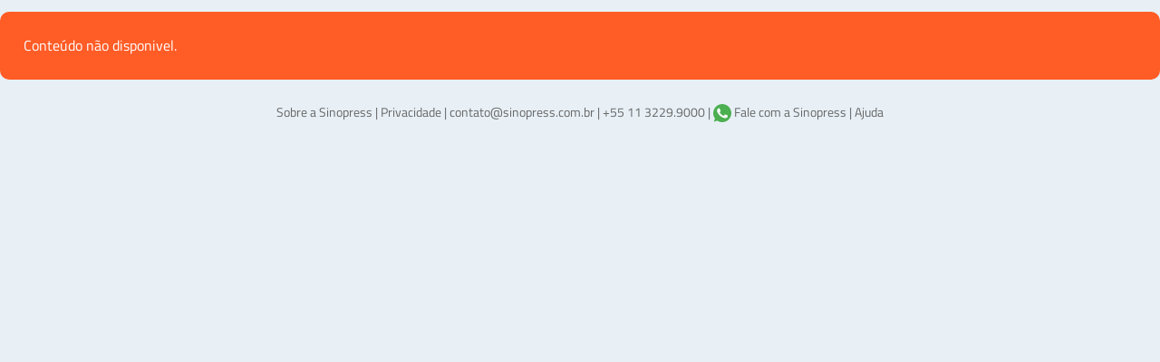

--- FILE ---
content_type: text/css
request_url: https://portalsinopress.com.br/sgc/apoio/formatacao.css?2026-01-26_17:59:34
body_size: 11606
content:
/*
==========================================================================
PALETA DE CORES:
#45FFD4 - verde seta
#0792B4 - verde bem claro
#067A97 - verde claro
#05667E - verde mais escuro
#044D5E - verde mais mais escuro
#FFE599 - amarelo
==========================================================================
*/

/*
==========================================================================
tags
==========================================================================
*/

input, textarea, select, date
{
	border: #ccc 1px solid;
	border-radius: 4px;
	padding: 8px;
}

input[type=image]
{

}

select option:nth-child(1n+1)
{
	background:#fff;
}

select option:nth-child(2n+1)
{
	background:#eee;
}

a
{
	text-decoration: none;
	color:#666;
}

a
{
	-o-transition:.5s;
	-ms-transition:.5s;
	-moz-transition:.5s;
	-webkit-transition:.5s;
	transition:.5s;
}

/*
==========================================================================

==========================================================================
*/

@font-face
{
font-family: 'icone';
src: url('../fonte/icone.eot');
src: url('../fonte/icone.eot#iefix') format('embedded-opentype'),
   url('../fonte/icone.woff') format('woff'),
   url('../fonte/icone.ttf') format('truetype'),
   url('../fonte/icone.svg') format('svg');
font-weight: normal;
font-style: normal;
}

@font-face {
  font-family: 'sino';
  src: url('../fonte/sino.eot?93546042');
  src: url('../fonte/sino.eot?93546042#iefix') format('embedded-opentype'),
       url('../fonte/sino.woff2?93546042') format('woff2'),
       url('../fonte/sino.woff?93546042') format('woff'),
       url('../fonte/sino.ttf?93546042') format('truetype'),
       url('../fonte/sino.svg?93546042#sino') format('svg');
  font-weight: normal;
  font-style: normal;
}

/* titillium-web-regular - latin */
@font-face {
  font-display: swap; /* Check https://developer.mozilla.org/en-US/docs/Web/CSS/@font-face/font-display for other options. */
  font-family: 'Titillium-Web';
  font-style: normal;
  font-weight: 400;
  src: url('../fonte/titillium-web-regular.woff2') format('woff2'); /* Chrome 36+, Opera 23+, Firefox 39+, Safari 12+, iOS 10+ */
}
/* titillium-web-700 - latin */
@font-face {
  font-display: swap; /* Check https://developer.mozilla.org/en-US/docs/Web/CSS/@font-face/font-display for other options. */
  font-family: 'Titillium-Web';
  font-style: normal;
  font-weight: 700;
  src: url('../fonte/titillium-web-bold.woff2') format('woff2'); /* Chrome 36+, Opera 23+, Firefox 39+, Safari 12+, iOS 10+ */
}

/* ------------------------------------------------------------------------------
iguala o tmanho dos inputs
-------------------------------------------------------------------------------- */
input, select, textarea
{
    -ms-box-sizing:content-box;
    -moz-box-sizing:content-box;
    box-sizing:content-box;
    -webkit-box-sizing:content-box;
}

/*
==========================================================================
FORMATAÇÕES GERAIS
background-image: linear-gradient(#ffffff,#D9D9D9);
==========================================================================
*/

html, body
{
    height: 100%;
}

body
{
	margin: 0;
	height: 100%;
	font-family: Titillium-Web;
	color: #444;
	scroll-behavior: smooth;
	background: #E8F0F6;
}

div
{
	display: block;
	float: left;
}

input[type=submit]
{
	display:inline-block;
	background: #333;
	color: #fff;
	border-radius: 25px;
	border: none;
	padding: 1%;
	margin: 2%;
	transition: 0.3s;
}

input[type=submit]:hover
{
	background: #067A97;
	cursor: pointer;
}

/*
==========================================================================

==========================================================================
*/
.caixa_sombra_01
{
  	box-shadow: 0px 0px 1px rgba(3, 7, 18, 0.00),
	0px 0px 6px rgba(3, 7, 18, 0.01),
	0px 0px 13px rgba(3, 7, 18, 0.01),
	0px 0px 24px rgba(3, 7, 18, 0.02),
	0px 0px 37px rgba(3, 7, 18, 0.02);
}
/*
==========================================================================

==========================================================================
*/
#receptor_segunda_coluna
{
	width: 100%;
	margin: 10px 0;
}

/*
==========================================================================
MOLDURA
==========================================================================
*/
#moldura_topo_01
{
	width: 100%;
	height: 60px;
	color: #4B4B4B;
}

#moldura_topo_01 div:nth-child(1)
{
	width: 8%;
	height: 60px;
	line-height: 60px;
	text-align: center;
	font-size: 15px;	
	display: flex;
	align-items : center;
	justify-content : center;
}

#moldura_topo_01 div:nth-child(1) img
{
	display: block;
	width: 75%;
	float: none;
	vertical-align: middle;
	height: auto;
	margin: auto;
}


#moldura_topo_01 div:nth-child(2)
{
	width: 74%;
	height: 60px;
	line-height: 70px;
}

#moldura_topo_01 div:nth-child(3)
{
	display: flex;
	width: 13%;
	height: 60px;
	line-height: 60px;
	align-items : center;
	justify-content : center;
}

#moldura_topo_01 div:nth-child(3)  a
{
	display: flex;
	height: 30px;
	width: 45%;
	float: left;
	color: #333;
	padding: 1% 3% !important;
	background: #fff;
	border-radius: 4px;
	font-size: 12px !important;
	line-height: 30px;
	margin: 0 2%;
	text-align: center;
	justify-content : center;
	
	box-shadow: 0px 0px 1px rgba(3, 7, 18, 0.00),
	0px 0px 6px rgba(3, 7, 18, 0.01),
	0px 0px 13px rgba(3, 7, 18, 0.01),
	0px 0px 24px rgba(3, 7, 18, 0.02),
	0px 0px 37px rgba(3, 7, 18, 0.02);
}

#moldura_topo_01 div:nth-child(3) a img
{
	width: 15%;
	margin: 0 3%;
}

#moldura_topo_01 div:nth-child(4)
{
	
	width: 5%;
	height: 60px;
	line-height: 60px;
	text-align: center;
	display: flex;
	float: left;
	margin:0%;
	vertical-align: middle;
}

#moldura_topo_01 div:nth-child(4)  img
{
	display: block;
	width: 40%;
	height: auto;
	border-radius: 4px;
	margin: auto;
	padding: 2%;
	float: none;
	vertical-align: middle;
}

#moldura_topo_01 b
{
	font-weight: normal;
}

/*
--------------------------------------------------------------------------
					
--------------------------------------------------------------------------
*/
#moldura_meio
{
	width: 100%;
	height: calc(100vh - 100px);
	background: #E8F0F6;
	overflow: none;
}

#moldura_meio_menu
{
	width: 8%;
	height: calc(100vh - 100px);
	background: #E8F0F6;
	color: #fff;
	text-align: center;
	font-size: 14px;
	margin: 0px 0;
}

#moldura_meio_menu a 
{
	color: #333;
	display: flex;
  	align-items: center;
  	justify-content: center;
	width: 86%;
	float: left;
	text-align: left;
	margin-bottom: 6px;
	margin-top: 6px;
	margin-left: 4%;
	padding: 3% 3% 3% 4%;
	background: #fff;
	font-size: 12px;
		
	border-radius: 6px;
	box-shadow: 0px 0px 1px rgba(3, 7, 18, 0.00),
	0px 0px 6px rgba(3, 7, 18, 0.01),
	0px 0px 13px rgba(3, 7, 18, 0.01),
	0px 0px 24px rgba(3, 7, 18, 0.02),
	0px 0px 37px rgba(3, 7, 18, 0.02);
}

#moldura_meio_menu a img
{
	transition: 0.5s;
	width: 20%;
	height: auto;
	float: left;
	display: inline-block;
}

#moldura_meio_menu a b
{
	display: inline-block;
	width: 95%;
	float: left;
	padding: 0 0 0 5% ;
	font-weight: normal;
}

#moldura_meio_menu a:hover
{
	background: #45FFD4;
	color: #0792B4;
}

/*
--------------------------------------------------------------------------
			
--------------------------------------------------------------------------
*/

#moldura_meio_detalhe
{
	width: 90%;
	height: calc(100vh - 100px);
	
	overflow-y: auto;
	scroll-behavior: smooth;
	transition: all .5s linear;
	padding: 0 1%;
}

#moldura_meio_detalhe_dentro_01
{
	width: 30%;
	height: calc(100vh - 100px);
	overflow-y: auto;
	padding: 0;
	transition: all .5s linear;
	scroll-behavior: smooth;
	background: #ffffff;
	margin: 1px 0;
	
	border-radius: 6px;
	box-shadow: 0px 0px 1px rgba(3, 7, 18, 0.00),
	0px 0px 6px rgba(3, 7, 18, 0.01),
	0px 0px 13px rgba(3, 7, 18, 0.01),
	0px 0px 24px rgba(3, 7, 18, 0.02),
	0px 0px 37px rgba(3, 7, 18, 0.02);
}

#moldura_meio_detalhe_dentro_02
{
	width: 68%;
	height: calc(100vh - 100px);
	overflow-y: auto;
	padding: 0;
	transition: all .5s linear;
	scroll-behavior: smooth;
	margin: 0px 1%;
	background: #ffffff;
	
	border-radius: 6px;
	box-shadow: 0px 0px 1px rgba(3, 7, 18, 0.00),
	0px 0px 6px rgba(3, 7, 18, 0.01),
	0px 0px 13px rgba(3, 7, 18, 0.01),
	0px 0px 24px rgba(3, 7, 18, 0.02),
	0px 0px 37px rgba(3, 7, 18, 0.02);
}

#moldura_meio_detalhe_sombra
{
	width: 98%;
	height: calc(100vh - 105px);
	overflow-y: auto;
	padding: 0 1%;
	transition: all .5s linear;
	scroll-behavior: smooth;
	margin: 5px 0 0 0 ;
	background: #ffffff;
	
	border-radius: 6px;
	box-shadow: 0px 0px 1px rgba(3, 7, 18, 0.00),
	0px 0px 6px rgba(3, 7, 18, 0.01),
	0px 0px 13px rgba(3, 7, 18, 0.01),
	0px 0px 24px rgba(3, 7, 18, 0.02),
	0px 0px 37px rgba(3, 7, 18, 0.02);
}

/*
--------------------------------------------------------------------------
template apenas com topo			
--------------------------------------------------------------------------
*/
#moldura_meio_detalhe_02
{
	width: 100%;
	height: calc(100vh - 100px);
	overflow-y: auto;
	scroll-behavior: smooth;
	transition: all .5s linear;
}

#moldura_meio_detalhe_dentro_03
{
	width: 100%;
	height: calc(100vh - 100px);
	overflow-y: auto;
	padding: 0;
	transition: all .5s linear;
	scroll-behavior: smooth;
	background: #ffffff;
		border-radius: 6px;
	box-shadow: 0px 0px 1px rgba(3, 7, 18, 0.00),
	0px 0px 6px rgba(3, 7, 18, 0.01),
	0px 0px 13px rgba(3, 7, 18, 0.01),
	0px 0px 24px rgba(3, 7, 18, 0.02),
	0px 0px 37px rgba(3, 7, 18, 0.02);
}

/*
--------------------------------------------------------------------------
					
--------------------------------------------------------------------------
*/
.rede_social_combo
{
	font-family:arial, icone;
}

.rede_social_combo_item
{
	display: block;
	float: left;
	width: 100%;
	height: 45px;
	line-height: 45px;
	margin: 0;
}

.rede_social_combo_item img
{
	display: block;
	float: left;
	margin: 0 10px 0 0;
	height: 40px;
	width: 40px;
}

.rede_social_combo_item a:nth-child(1)
{
	display: inline-block;
	float: left;
	height: 45px;
	line-height: 45px;
	margin: 0 10px 0 0;
}
.rede_social_combo_item a:nth-child(2)
{
	display: inline-block;
	float: left;
	height: 45px;
	line-height: 45px;
	color: #FF0000;
}
/*
--------------------------------------------------------------------------
					
--------------------------------------------------------------------------
*/
#moldura_rodape
{
	width: 100%;
	height: 40px;
	background: #E8F0F6;
	text-align: center;
	color: #434343;
	line-height: 40px;
	font-size: 14px;
}

#moldura_rodape  div:nth-child(1) 
{
	width: 85%;
	text-align: center;
}

#moldura_rodape  div:nth-child(2) 
{
	display: flex;
	align-items : center;
	justify-content : center;
	width: 15%;
	padding: 0;
	margin: 0;
	height: 40px;
	line-height: 40px;
}

#moldura_rodape div:nth-child(2)  a
{
	display: flex;
	align-items : center;
	justify-content : center;
	width: 90%;
	padding: 0 0 0 0% ;
	margin:  0%;
	height: 30px;
	line-height: 30px;
	text-align: left;
	background: #45FFD4 ;
	background-size: 10% auto;
	color: #333;
	border-radius: 6px;
	
	box-shadow: 0px 0px 1px rgba(3, 7, 18, 0.00),
	0px 0px 6px rgba(3, 7, 18, 0.01),
	0px 0px 13px rgba(3, 7, 18, 0.01),
	0px 0px 24px rgba(3, 7, 18, 0.02),
	0px 0px 37px rgba(3, 7, 18, 0.02);
}

#moldura_rodape div:nth-child(2)  a img
{
	display: block;
	width: 8%;
}

.whatsapp
{
	font-weight: normal;
	color: #0dc143;
	font-size: 20px;
	vertical-align: middle;
	display: inline-block;
	padding: 0;
	margin: 0;
	height: 30px;
}

.whatsapp_02
{
	font-family: icone;
	font-weight: normal;
	font-size: 25px;
	color: #0dc143;
	vertical-align: middle;
}
/*
--------------------------------------------------------------------------
					
--------------------------------------------------------------------------
*/
#moldura_rodape_02
{
	width: 100%;
	height: 45px;
	text-align: center;
	color: #666;
	line-height: 45px;
	font-size: 14px;
}

#moldura_rodape_02 a
{
	color: #666;
	text-decoration: none;
}

/*
==========================================================================
scroll personalizado
==========================================================================
*/

/*  */
::-webkit-scrollbar
{
	width: 12px;
}

/* Track */
::-webkit-scrollbar-track
{
	background: none;
}

/* Handle */
::-webkit-scrollbar-thumb
{
	background: #45FFD4;
}

::-webkit-scrollbar-thumb:window-inactive
{
	background: none; 
}

/*
==========================================================================
home
==========================================================================
*/

#estatistica_barra
{
	float: left;
	display: block;
	width: 100%;
	min-height: 80px;
	clear: both;
}

.estatistica_barra_item_cor_1
{
	background: #ED3F7A;
}

.estatistica_barra_item_cor_2
{
	background: #cc6633;
}

.estatistica_barra_item_cor_3
{
	background: #cccc33;
}

.estatistica_barra_item_cor_4
{
	background: #CC6699;
}

.estatistica_barra_item_cor_5
{
	background: #006699;
}

.estatistica_barra_item_cor_6
{
	background: #FFCC00;
}

.estatistica_barra_item_cor_7
{
	background: #FF6600;
}

.estatistica_barra_item_cor_8
{
	background: #660099;
}

.estatistica_barra_item_cor_9
{
	background: #669900;
}

.estatistica_barra_item_cor_10
{
	background: #99CCFF;
}
	
#estatistica_barra div
{
	float: left;
	display: table;
	width: 8%;
	margin: 0.5%;
	border-radius: 5px;
	min-height: 80px;
	padding: 0.5%;
}
	
#estatistica_barra div h1
{
	float: left;
	width: 50%;
	font-size: 14px;
	margin: 0;
	padding: 0;
	text-align: center;
	color: #fff;
	font-weight: normal;
	display: table-cell;
  	vertical-align: middle;
}
	
#estatistica_barra div h1 a
{
	color: #fff;
}
	
#estatistica_barra div h1 b
{

	font-size: 32px;
}
	
#estatistica_barra div img
{
	float: left;
	display: block;
	width: 26%;
	height: auto;
	margin: 12%;
}

.grafico_conteiner
{
	width: 45%;
	height: auto;
	border: solid 1px #eee;
	border-radius: 20px;
	margin: 1%;
	padding: 1%;
	
}
/*
==========================================================================

==========================================================================
*/
.vermelho
{
	color: #FF0004;
}
.azul
{
	color: #00AAD6!important;
}
/*
==========================================================================

==========================================================================
*/
.sem_centimetragem td
{
	background: #FFE599;
	color: #666;
}

.sem_centimetragem td a
{
	color: #666;
}
/*
==========================================================================
PESSOA CONFIGURAÇÃO
==========================================================================
*/

/*
==========================================================================
congiguracao cliente
==========================================================================
*/
.formulario_pessoa_configuracao
{
	display: block;
	float: left;
	width: 98%;
	padding: 1%;
	border-bottom: solid 1px #ccc;
	margin: 0 0 10px;
	clear: both;
}

.formulario_pessoa_configuracao .formulario_pessoa_configuracao_span
{
	display: block;
	float: left;
	width: 100%;
}

.formulario_pessoa_configuracao .formulario_pessoa_configuracao_span span:nth-child(1)
{
	display: block;
	float: left;
	width: 5%;
}

.formulario_pessoa_configuracao .formulario_pessoa_configuracao_span span:nth-child(1) img
{
	display: block;
	width: 90%;
}

.formulario_pessoa_configuracao .formulario_pessoa_configuracao_span span:nth-child(2)
{
	display: block;
	float: left;
	width: 95%;
}

.formulario_pessoa_configuracao h1
{
	display: block;
	float: left;
	width: 100%;
	font-size: 22px;
	color: #067A97;
	padding: 0;
}

.formulario_pessoa_configuracao h2
{
	display: block;
	float: left;
	width: 100%;
	font-size: 16px;
	color: #666;
	padding: 0;
}

.formulario_pessoa_configuracao label
{
	display: block;
	float: left;
	width: 96%;
	padding: 0.5%;
	margin: 0.5% 0;
	border-radius: 10px;
	background: #eee;
}

.formulario_pessoa_configuracao textarea
{
	display: block;
	float: left;
	width: 96%;
	padding: 0.5%;
	margin: 0.5% 0;
	font-family: Titillium-Web;
}

.formulario_pessoa_configuracao hr
{
	display: block;
	float: left;
	width: 100%;
	clear: both;
	visibility: hidden;
	padding: 0;
}

.formulario_pessoa_configuracao h4
{
	display: block;
	float: left;
	width: 100%;
	clear: both;
	font-weight: normal;
}


.formulario_pessoa_configuracao input[type=submit]
{
	display: block;
	float: left;
	padding: 10px;
	margin: 0;
}
/*
==========================================================================

==========================================================================
*/
.veiculo_veiculo
{
	
}
	
.veiculo_veiculo input[type=image]
{
	border: none;
	width: 30px;
	height: 30px;
}

.veiculo_veiculo img
{
	border: none;
	width: 15px;
	height: 15px;
}
	
.veiculo_veiculo label
{
	width: 100%;
	display: block;
	float: left;
}

.veiculo_veiculo label b
{
	color: #333;
}
/*
==========================================================================

==========================================================================
*/

.imagem_visualizador
{
	display: block;
	float: left;
	width: 98%;
	border-radius: 20px 20px 0 0;
	color: #05667E;
	text-align: center;
	padding: 1%;
}

.imagem_visualizador a
{
	display: block;
	float: left;
	width: 100%;
	border-radius: 20px 20px 0 0;
	color: #05667E;
	text-align: center;
}
/*
==========================================================================

==========================================================================
*/

.aba_01
{
	display: block;
	float: left;
	width: 98%;
	border-radius: 20px 20px 0 0;
	color: #fff;
	background: #05667E;
	padding: 1%;
}
/*
==========================================================================

==========================================================================
*/
.formulario_pessoa_email_grupo
{
	display: block;
	width: 100%;
	float: left;
}

.formulario_pessoa_email_grupo label
{
	display: block;
	width: 96%;
	float: left;
	padding: 1%;
	margin: 1%;
	background: #eee;
	border-radius: 30px;
}

.pessoa_email_grupo_visualizar_item
{
	display: block;
	width: 96%;
	float: left;
	padding: 1%;
	margin: 1%;
	background: #eee;
	border-radius: 30px;
}/*
==========================================================================
background: #0792B4 url(../imagem/sistema/botao_excluir_03.svg);
	background-repeat: no-repeat;
	background-size: 30px 30px;
	background-position: right 10px top 10px;
==========================================================================
*/

#pop_topo
{
	padding: 0;
	margin: 0;
	width: 100%;
	display: none;
	background: #0792B4;
}

#pop_topo div
{
	width: 90%;
	padding: 5%;
}

#pop_topo span a
{
	width: 25px;
	height: 25px;
	background: #333;border-radius: 15px;
	position: absolute;
	top: 5px;
	right: 5px;
	transition: all 200ms;
	font-size: 15px;
	font-weight: bold;
	text-decoration: none;
	color: #fff;
	text-align: center;
	line-height: 25px;
}

#pop_topo div span
{
	width: 100%;
	display: block;
	text-align: center;
}

#pop_topo div input[type=text]
{
	display: inline-block;
	border-radius: 35px 0 0 35px;
	background: #fff;
	border: none;
	padding: 1%;
	margin: 0;
	height: 30px;
	line-height: 30px;
	width: 70%;
	text-align: center;
}

#pop_topo div input[type=button]
{
	display: inline-block;
	border-radius: 0 35px 35px 0;
	background: #333;
	color: #fff;
	border: none;
	padding: 1%;
	margin: 0;
	height: 30px;
	line-height: 30px;
	transition: 0.3s;
	width: 24%;
}
#pop_topo div input[type=button]:hover
{
	background: #044D5E;
}
/*
==========================================================================

==========================================================================
*/
#coringa
{
	padding: 0;
	margin: 0;
	width: 100%;
}

#coringa div
{
	width: 96%;
	padding: 1%;
	margin: 1%;
	border-radius: 35px;
	background: #0792B4;
}


#local_coringa 
{
	clear: both;
	display: block;
	float: left;
	width: 100%;
}
/*
==========================================================================

==========================================================================
*/
.botao_geral
{
	display: inline-block;
	width: 20%;
	background: #0792B4;
	border-radius: 50px;
	color: #fff;
	padding: 1%;
	margin: 1%;
	text-align: center;
	vertical-align: middle;
}


/*
==========================================================================

==========================================================================
*/
.clipping_detalhe_imagem_ativar	
{
	display: block;
	float: left;
	width: 90%;
	padding: 5%;
	text-align: center;
	background: #45FFD4;
	
}

/*
==========================================================================

==========================================================================
*/
.clipping_detalhe_imagem_pequena
{
	
}
.clipping_detalhe_imagem_pequena img
{
	border-radius: 50%;
	opacity: 1;
	-webkit-transition: .3s ease-in-out;
	transition: .3s ease-in-out;
}
.clipping_detalhe_imagem_pequena img:hover
{
	opacity: .5;
}

/*
==========================================================================

==========================================================================
*/
.clipping_detalhe_imagem_pagina_inteira
{
	display: block;
	float: left;
	width: 96%;
	text-align: center;
	padding: 2%;
}
.clipping_detalhe_imagem_pagina_inteira img
{
	opacity: 1;
	-webkit-transition: .3s ease-in-out;
	transition: .3s ease-in-out;
}
.clipping_detalhe_imagem_pagina_inteira img:hover
{
	opacity: .5;
}

/*
==========================================================================

==========================================================================
*/
.clipping_detalhe_video
{
	margin: 15px 0 0 0;
	display: block;
	text-align: center;
	width: 100%;
}

/*
==========================================================================

==========================================================================
*/
.clipping_detalhe_corpo
{
	margin: 15px 0;
	display: block;
	text-align: justify;
	width: 100%;
}

/*
==========================================================================

==========================================================================
*/
.detalhe_imagem_menu_topo
{
	
}

/*
==========================================================================

==========================================================================
*/
.clipping_detalhe_etiqueta_conteiner
{
	width: 96%;
	padding: 2%;
	margin: 1% 0;
	float: left;
	display: block;
	
	border-radius: 6px;
	box-shadow: 0px 0px 1px rgba(3, 7, 18, 0.00),
	0px 0px 6px rgba(3, 7, 18, 0.01),
	0px 0px 13px rgba(3, 7, 18, 0.01),
	0px 0px 24px rgba(3, 7, 18, 0.02),
	0px 0px 37px rgba(3, 7, 18, 0.02);
	text-align: left;
}

.clipping_detalhe_etiqueta_conteiner h2
{
	display: block;
	float: left;
	width: 98%;
	padding: 0.5% 1%;
	text-align: left !important;
	font-size: 14px;
}

.clipping_detalhe_etiqueta_conteiner span
{
	display: block;
	width: 100%;
	float: left;
	font-size: 16px;
	line-height: 15px;
	margin: 2px 0;
}

.clipping_detalhe_etiqueta_conteiner span input[type=checkbox]
{
	display: none;
  /**/
}

.clipping_detalhe_etiqueta_conteiner span label
{
  cursor: pointer;
}

.clipping_detalhe_etiqueta_conteiner span label:before
{
  display: inline-block;
  width: 15px;
  margin-right: 5px;
  content: "\00a0";
  text-align: center;
  background: #eee;
	border-radius: 50%;
}

.clipping_detalhe_etiqueta_conteiner span label:hover::before
{
  background: #067A97;
}

.clipping_detalhe_etiqueta_conteiner span input:checked ~ label:before
{
  background: #067A97;
  color: #fff;
}

.clipping_detalhe_etiqueta_conteiner span span
{
	font-size: 12px;
	color: #FF6600;
}

/*
==========================================================================

==========================================================================
*/
.clipping_conteiner_sem_clipping
{
	background: #f4f4f4;
	border-radius: 10px;
	margin: 10px 0;
	padding: 2%;
}

.clipping_conteiner_sem_clipping label
{
	display: block;
	float: left;
	width: 100%;
	font-size: 14px;
}

.clipping_conteiner_sem_clipping h1
{
	text-align: center;
	display: block;
	float: left;
	width: 92%;
	padding: 2%;
	margin: 2%;
	font-size: 16px;
	color: #666;
	background: #FFE599;
	border-radius: 25px;
}

.clipping_conteiner_sem_clipping h1 b
{
	text-align: center;
	display: block;
	float: left;
	width: 100%;
	padding: 0 ;
	margin: 0;
	font-size: 12px;
	color: #666;
	font-weight: normal;
}

.clipping_conteiner_sem_clipping h2
{
	text-align: center;
	display: block;
	float: left;
	width: 92%;
	padding: 2%;
	margin: 2%;
	font-size: 14px;
	color: #fff;
	background: #0792B4;
	border-radius: 25px;
	transition: 0.3s;
	font-weight: normal;
}

.clipping_conteiner_sem_clipping h3
{
	display: block;
	float: left;
	width: 100%;
	font-weight: normal;
	margin: 0;
	text-align: center;
}

.clipping_conteiner_sem_clipping h3 a
{
	text-align: center;
	display: inline-block;
	width: 20%;
	padding: 1%;
	margin: 1% 2%;
	font-size: 12px;
	color: #666;
	background: #fff;
	border-radius: 25px;
	transition: 0.3s;
}

.clipping_conteiner_sem_clipping h3 a:hover
{
	color: #fff;
	background: #0792B4;
}

.clipping_conteiner_sem_clipping span
{
	display: block;
	float: left;
	color: #333;
	background: #fff;
	border-radius: 20px;
	border: solid #ccc 1px;
	width: 96%;
	padding: 2%;
}

/*
==========================================================================

==========================================================================
*/

.detalhe_palavra_marcar
{
	display: inline-block;
	background: #FFE599;
	border-radius: 10px;
	color: #666;
	padding: 1px 6px;
}

.detalhe_palavra_marcar_02
{
	display: inline-block;
	background: #05667E;
	border-radius: 20px;
	color: #fff;
	padding: 2px 8px;
}

.detalhe_palavra_marcar_1
{
	display: inline-block;
	background: #ffcc00;
	border-radius: 20px;
	color: #666;
	padding: 2px 8px;
}

.detalhe_palavra_marcar_2
{
	display: inline-block;
	background: #ff0000;
	border-radius: 20px;
	color: #fff;
	padding: 2px 8px;
}
.detalhe_palavra_marcar_3
{
	display: inline-block;
	background: #45FFD4;
	border-radius: 20px;
	color: #000;
	padding: 2px 8px;
}

/*
==========================================================================
receptor_detalhe_meio
==========================================================================
*/
.receptor_detalhe_meio
{
	display: block;
	float: left;
	width: 100%;
}
/*
==========================================================================
r
==========================================================================
*/
.etiqueta_controlador
{
	display: block;
	float: left;
	width: 100%;
	text-align: center;
	font-size: 12px;
}

.etiqueta_controlador b
{
	font-weight: normal;
	display: inline-block;
	border-radius: 20px;
	background: #FFE599;
	padding: 2px 6px;
}
/*
==========================================================================
busca avançada
==========================================================================
*/
.formulario_busca_avancada
{
	display: block;
	float: left;
	width: 90%;
	background: #ffffff;
	border-radius: 5px;
	padding: 3%;
	margin: 2%;
}



.formulario_busca_avancada div
{
	display: block;
	float: left;
	width: 100%;
}

.formulario_busca_avancada h1
{
	display: block;
	float: left;
	width: 100%;
	text-align: center;
	font-size: 18px;
	color: #044D5E;
	padding: 0;
	margin: 0 0 10px 0;
}

.formulario_busca_avancada  input[type=image]
{
	display: inline-block;
	width: 15%;
	padding: 0;
	margin: 0 0 0 0;
	border: none;
	border-radius: 0;
}

.formulario_busca_avancada img
{
	display: block;
	float: left;
	width: 10%;
	padding: 0;
	margin: 0 50%;
	border: none;
	border-radius: 0;
}
/*
==========================================================================

==========================================================================
*/
#receptor_etiqueta 
{
	display: block;
	float: left;
	width: 98%;
	padding: 1%;
}
#receptor_etiqueta div
{
	display: block;
	float: left;
	width: 98%;
	padding: 1%;
	background: #FFF;
	border-radius: 5px;
	margin: 0 0 2px 0;
}

#receptor_etiqueta h2
{
	display: block;
	padding: 0;
	margin: 0;
	width: 100%;
	color: #666;
	font-size: 16px;
}

#receptor_etiqueta label
{
	display: block;
	padding: 0;
	margin: 0;
	width: 100%;
	color: #666;
	font-size: 14px;
}

.etiqueta_check input[type=checkbox]
{
  display: none;
}

.etiqueta_check
{
  font-size: 16px;
  line-height: 20px;
}

.etiqueta_check label
{
  cursor: pointer;
}

.etiqueta_check label:before
{
  display: inline-block;
  width: 20px;
  margin-right: 5px;
  content: "\00a0";
  text-align: center;
  background: #eee;
	border-radius: 50%;
}

.etiqueta_check label:hover::before
{
  background: #aaa;
}

.etiqueta_check input:checked ~ label:before
{
  background: #067A97;
  color: #fff;
}
/*
==========================================================================
calendario
==========================================================================
*/
.calendario
{
	float: left;
	display: table;
	height: 270px;
	margin: 1%;
	width: 32%;
}

.calendario tr:nth-child(1n+1)
{
	background:#fff;
}

.calendario tr:nth-child(1n+1):hover
{
	background:#C6ECE4;
}

.calendario tr:nth-child(2n+1)
{
	background:#eee;
}

.calendario tr:nth-child(2n+1):hover
{
	background:#C6ECE4;
}
/*
==========================================================================

==========================================================================
*/
 .botao_geral_01
{
	margin: 0 30% !important;
	float: none!important;
	border-radius: 25px;
	width: 40%;
	padding: 4% 2% ;
	display: inline-block;
	background: #333;
	transition: 0.3s;
}

 .botao_geral_01:hover
{
	background: #05667E;
	cursor: pointer;
}

.botao_geral_02
{
	float: left;
	border-radius: 35px;
	width: 18%;
	padding: 1% 1% ;
	display: inline-block;
	background: #333;
	transition: 0.3s;
	color: #fff;
	text-align: center;
}

 .botao_geral_02:hover
{
	background: #05667E;
	cursor: pointer;
}

.botao_geral_03
{
	float: left;
	border-radius: 35px;
	width: 14%;
	padding: 1% 1% ;
	display: inline-block;
	background: #fff;
	transition: 0.3s;
	color: #333;
	text-align: center;
}

 .botao_geral_03:hover
{
	background: #ccc;
	cursor: pointer;
}

.botao_busca
{
	border: none;
	cursor: pointer;
	display: block;
	margin: 0 auto;
	width: 80%;
	padding: 8px 10%;
	height: auto;
}

.botao_busca_02
{
	display: inline-block;
	border: none;
	cursor: pointer;
	width: 50%;
	padding: 5% 5% !important;
}

/*
==========================================================================

==========================================================================
*/
 .botao_mini
{
	margin: 1px !important;
	float: none!important;
	border-radius: 25px;
	padding: 4px 6px;
	display: inline-block;
	background: #044D5E;
	color: #fff;
	font-size: 12px;
	transition: 0.3s;
}

 .botao_mini:hover
{
	background: #666;
	color: #fff;
	cursor: pointer;
}

/*
==========================================================================

==========================================================================
*/
 .campo_geral_02
{
	border: solid 1px #eee ;
	margin: 0% 0 1% 0 ;
	border-radius: 10px 10px ;
	width: 96% ;
	padding: 2%;
	background: #fff;
	display: inline-block;
}

 .campo_geral_03
{
	border: solid 1px #eee ;
	margin: 0% 0 1% 0 ;
	border-radius: 10px 10px ;
	width: 44% ;
	padding: 2% ;
}

 .campo_geral_04
{
	text-align: center;
	border: none;
	margin:0 ;
	width: 49% ;
	padding:0;
}
/*
==========================================================================

==========================================================================
*/
 .label_01
{
	display: inline-block;
	margin: 1% 2%;
	border-radius: 15px 15px ;
	padding: 1% ;
	background: #eee;
}

 .label_02
{
	display: inline-block;
	margin: 0% 2%;
	border-radius: 15px 15px ;
	padding: 0 1% ;
	background: #fff;
}

/*
==========================================================================
avisar
==========================================================================
*/
.avisar
{
	display: inline-block;
	width: 25px;
	height: 25px;
	background: url(../imagem/sistema/botao_avisar.svg) no-repeat center center;
	background-size: 25px 25px;
}
/*
==========================================================================
edição de itens
==========================================================================
*/
.editar
{
	display: inline-block;
	width: 25px;
	height: 25px;
	background: url(../imagem/sistema/botao_editar_02.svg) no-repeat center center;
	background-size: 25px 25px;
}

/*
==========================================================================
copiar de itens
==========================================================================
*/
.copiar
{
	display: inline-block;
	width: 25px;
	height: 25px;
	background: url(../imagem/sistema/botao_copiar.svg) no-repeat center center;
	background-size: 25px 25px;
}

/*
==========================================================================
exclusão de itens
==========================================================================
*/
.excluir
{
	display: inline-block;
	width: 25px;
	height: 25px;
	background: url(../imagem/sistema/botao_excluir_03.svg) no-repeat center center;
	background-size: 25px 25px;
}

/*
==========================================================================
ajustar de itens
==========================================================================
*/
.ajustar
{
	display: inline-block;
	width: 25px;
	height: 25px;
	background: url(../imagem/sistema/botao_ajustar.svg) no-repeat center center;
	background-size: 25px 25px;
}

/*
==========================================================================
enviar senha
==========================================================================
*/
.enviar_senha
{
	display: inline-block;
	width: 25px;
	height: 25px;
	background: url(../imagem/sistema/botao_enviar_senha.svg) no-repeat center center;
	background-size: 25px 25px;
}

/*
==========================================================================
clonar de itens
==========================================================================
*/
.clonar
{
	display: inline-block;
	width: 25px;
	height: 25px;
	background: url(../imagem/sistema/botao_clonar.svg) no-repeat center center;
	background-size: 25px 25px;
}

/*
==========================================================================
visualizar
==========================================================================
*/
.visualizar
{
	display: inline-block;
	width: 25px;
	height: 25px;
	background: url(../imagem/sistema/botao_visualizar.svg) no-repeat center center;
	background-size: 25px 25px;
}
/*
==========================================================================
gerar
==========================================================================
*/
.gerar
{
	display: inline-block;
	width: 25px;
	height: 25px;
	background: url(../imagem/sistema/botao_gerar.svg) no-repeat center center;
	background-size: 25px 25px;
}

/*
==========================================================================
URL
==========================================================================
*/
.url
{
	display: inline-block;
	width: 25px;
	height: 25px;
	background: url(../imagem/sistema/botao_url.svg) no-repeat center center;
	background-size: 25px 25px;
}

/*
==========================================================================
setas de navegação na página
==========================================================================
*/

.topo_baixo
{
	display: block;
	float: left;
	clear: both;
	width: 100%;
	text-align: center;
}

.topo_baixo img
{
	height: 15px;
	width: 15px;
}

/*
==========================================================================

==========================================================================
*/
.clipping_acao
{
	display: block;
	float: left;
	width: 100%;
	margin: 0;
	padding: 0;
}

.clipping_acao input[type=submit]
{
	display: block;
	float: none;
	width: 90%;
	padding: 20% 0% 5% 0%;
	margin: 0.6% 5%;
	background-size: 25% 25%;
	border-radius: 8px;
	text-align: center;
	color: #666666;
	font-size: 16px;
	border: solid 1px #eee;

	box-shadow: 0px 0px 1px rgba(3, 7, 18, 0.00),
	0px 0px 6px rgba(3, 7, 18, 0.01),
	0px 0px 13px rgba(3, 7, 18, 0.01),
	0px 0px 24px rgba(3, 7, 18, 0.02),
	0px 0px 37px rgba(3, 7, 18, 0.02);
}

.clipping_acao input[type=submit]:hover
{
	color: #ffffff;
	background-size: 25% 25%;
}

.campo_xml
{
	background: transparent;
    border: none;
	width: 100%;
	text-align: center;
}

/*
--------------------------------------------------------------------------
específico para cada botão				
--------------------------------------------------------------------------
*/
.clipping_acao .clipping_acao_classificacao
{
	background: #ffffff url(../imagem/sistema/botao_classificacao.svg) no-repeat center 30%;
}

.clipping_acao .clipping_acao_classificacao:hover
{
	background: #0792B4 url(../imagem/sistema/botao_classificacao_branco.svg) no-repeat center 30%;
}

.clipping_acao .clipping_lista_edicao_rapida_imagem
{
	background: #ffffff url(../imagem/sistema/botao_clipping_edicao_rapida.svg) no-repeat center 30%;
}

.clipping_acao .clipping_lista_edicao_rapida_imagem:hover
{
	background: #0792B4 url(../imagem/sistema/botao_clipping_edicao_rapida_branco.svg) no-repeat center 30%;
}


.clipping_acao .clipping_acao_lista
{
	background: #ffffff url(../imagem/sistema/botao_lista.svg) no-repeat center 30%;
}

.clipping_acao .clipping_acao_lista:hover
{
	background: #0792B4 url(../imagem/sistema/botao_lista_branco.svg) no-repeat center 30%;
}

.clipping_acao .clipping_acao_enviar
{
	background: #ffffff url(../imagem/sistema/botao_enviar.svg) no-repeat center 30%;
}

.clipping_acao .clipping_acao_enviar:hover
{
	background: #0792B4 url(../imagem/sistema/botao_enviar_branco.svg) no-repeat center 30%;
}

.clipping_acao .clipping_acao_backup
{
	background: #ffffff url(../imagem/sistema/botao_backup.svg) no-repeat center 30%;
}

.clipping_acao .clipping_acao_backup:hover
{
	background: #0792B4 url(../imagem/sistema/botao_backup_branco.svg) no-repeat center 30%;
}

.clipping_acao .clipping_acao_imprimir
{
	background: #ffffff url(../imagem/sistema/botao_imprimir.svg) no-repeat center 30%;
}

.clipping_acao .clipping_acao_imprimir:hover
{
	background: #0792B4 url(../imagem/sistema/botao_imprimir_branco.svg) no-repeat center 30%;
}

.clipping_acao .clipping_acao_pdf
{
	background: #ffffff url(../imagem/sistema/botao_pdf.svg) no-repeat center 30%;
}

.clipping_acao .clipping_acao_pdf:hover
{
	background: #0792B4 url(../imagem/sistema/botao_pdf_branco.svg) no-repeat center 30%;
}

.clipping_acao .clipping_acao_relatorio
{
	background: #ffffff url(../imagem/sistema/botao_relatorio_02.svg) no-repeat center 30%;
}

.clipping_acao .clipping_acao_relatorio:hover
{
	background: #0792B4 url(../imagem/sistema/botao_relatorio_02_branco.svg) no-repeat center 30%;
}

.clipping_acao .clipping_acao_excluir
{
	background: #ffffff url(../imagem/sistema/botao_excluir_02.svg) no-repeat center 30%;
}

.clipping_acao .clipping_acao_excluir:hover
{
	background: #0792B4 url(../imagem/sistema/botao_excluir_02_branco.svg) no-repeat center 30%;
}

.clipping_acao .clipping_acao_ordenar
{
	background: #ffffff url(../imagem/sistema/botao_ordenar.svg) no-repeat center 30%;
}

.clipping_acao .clipping_acao_ordenar:hover
{
	background: #0792B4 url(../imagem/sistema/botao_ordenar_branco.svg) no-repeat center 30%;
}

.clipping_acao .clipping_acao_etiqueta
{
	background: #ffffff url(../imagem/sistema/botao_etiqueta.svg) no-repeat center 30%;
}

.clipping_acao .clipping_acao_etiqueta:hover
{
	background: #0792B4 url(../imagem/sistema/botao_etiqueta_branco.svg) no-repeat center 30%;
}

.clipping_acao .clipping_acao_calculo
{
	background: #ffffff url(../imagem/sistema/botao_calculo.svg) no-repeat center 30%;
}

.clipping_acao .clipping_acao_calculo:hover
{
	background: #0792B4 url(../imagem/sistema/botao_calculo_branco.svg) no-repeat center 30%;
}

.clipping_acao .clipping_acao_calculo_automatico
{
	background: #ffffff url(../imagem/sistema/botao_calculo_automatico.svg) no-repeat center 30%;
}

.clipping_acao .clipping_acao_calculo_automatico:hover
{
	background: #0792B4 url(../imagem/sistema/botao_calculo_automatico_branco.svg) no-repeat center 30%;
}

.clipping_acao .clipping_acao_recortador
{
	background: #ffffff url(../imagem/sistema/botao_recortador.svg) no-repeat center 30%;
}

.clipping_acao .clipping_acao_recortador:hover
{
	background: #0792B4 url(../imagem/sistema/botao_recortador_branco.svg) no-repeat center 30%;
}

.clipping_acao .clipping_acao_agregador
{
	background: #ffffff url(../imagem/sistema/botao_agregador.svg) no-repeat center 30%;
}

.clipping_acao .clipping_acao_agregador:hover
{
	background: #0792B4 url(../imagem/sistema/botao_agregador_branco.svg) no-repeat center 30%;
}

.clipping_acao .clipping_acao_integrador
{
	background: #ffffff url(../imagem/sistema/botao_integrador.svg) no-repeat center 30%;
}

.clipping_acao .clipping_acao_integrador:hover
{
	background: #0792B4 url(../imagem/sistema/botao_integrador_branco.svg) no-repeat center 30%;
}

.clipping_acao .clipping_acao_caixa_saida
{
	background: #ffffff url(../imagem/sistema/botao_caixa_saida.svg) no-repeat center 30%;
}

.clipping_acao .clipping_acao_caixa_saida:hover
{
	background: #0792B4 url(../imagem/sistema/botao_caixa_saida_branco.svg) no-repeat center 30%;
}

.clipping_acao .clipping_acao_data_lote
{
	background: #ffffff url(../imagem/sistema/botao_clipping_data_lote.svg) no-repeat center 30%;
}

.clipping_acao .clipping_acao_data_lote:hover
{
	background: #0792B4 url(../imagem/sistema/botao_clipping_data_lote_branco.svg) no-repeat center 30%;
}

.clipping_acao .clipping_acao_tradutor_lote
{
	background: #ffffff url(../imagem/sistema/botao_tradutor.svg) no-repeat center 30%;
}

.clipping_acao .clipping_acao_tradutor_lote:hover
{
	background: #0792B4 url(../imagem/sistema/botao_tradutor_branco.svg) no-repeat center 30%;
}

.clipping_acao .clipping_acao_pagina_inteira
{
	background: #ffffff url(../imagem/sistema/botao_pagina_inteira.svg) no-repeat center 30%;
}

.clipping_acao .clipping_acao_pagina_inteira:hover
{
	background: #0792B4 url(../imagem/sistema/botao_pagina_inteira_branco.svg) no-repeat center 30%;
}


.clipping_acao .clipping_acao_sentimento_lote
{
	background: #ffffff url(../imagem/sistema/botao_sentimento_lote.svg) no-repeat center 30%;
}

.clipping_acao .clipping_acao_sentimento_lote:hover
{
	background: #0792B4 url(../imagem/sistema/botao_sentimento_lote_branco.svg) no-repeat center 30%;
}

.clipping_acao .clipping_acao_capturar_tela_inteira
{
	background: #ffffff url(../imagem/sistema/botao_captura_tela_inteira.svg) no-repeat center 30%;
}

.clipping_acao .clipping_acao_capturar_tela_inteira:hover
{
	background: #0792B4 url(../imagem/sistema/botao_captura_tela_inteira_branco.svg) no-repeat center 30%;
}

.clipping_acao .clipping_acao_capturar_imagem_destaque
{
	background: #ffffff url(../imagem/sistema/botao_capturar_imagem_destaque.svg) no-repeat center 30%;
}

.clipping_acao .clipping_acao_capturar_imagem_destaque:hover
{
	background: #0792B4 url(../imagem/sistema/botao_capturar_imagem_destaque_branco.svg) no-repeat center 30%;
}

/*
==========================================================================

==========================================================================
*/

.backup_baixar_arquivo
{
	display: block;
	float: left;
	width: 96%;
	padding: 1%;
	margin: 1%;
	text-align: center;
	background: #fff;
	border-radius: 4px;
}
/*
==========================================================================

==========================================================================
*/

#conteiner_clipping_busca_integrador
{
	position: fixed;
	display: block;
	float: left;
	width: 21%;
	margin: 0;


}
.formulario_busca
{
	width: 100%;
	display: block;
	float: left;
}

.clipping_integrador_conteiner_01
{
	display: block;
	float: left;
	width: 24%;
	padding: 0 1% 0 0;
}

.clipping_integrador_conteiner_02
{
	display: block;
	float: left;
	width: 75%;
	height: calc(100vh - 130px);
	overflow: auto;
}


/*
==========================================================================
caixa de saída
==========================================================================
*/
.clipping_acao_lista
{
	width: 98%;
	padding: 1%;
}

/*
==========================================================================
caixa de saída
==========================================================================
*/
.caixa_saida
{
	display: block;
	width: 92%;
	background: #eee;
	color: #333;
	border-radius: 10px;
	padding: 2%;
	margin: 2%;
}

.caixa_saida span
{
	display: block;
	width: 98%;
	background: #fff;
	color: #333;
	border-radius: 5px;
	padding: 1%;
	margin: 0 0 1% 0;
}
/*
==========================================================================
recortador
==========================================================================
*/
.recortador_tipo_fonte_n
{
	display: inline-block;
	width: 20px;
	height: 20px;
	line-height: 20px;
	background: #ccc;
	color: #fff!important;
	text-align: center;
	border-radius: 50%;
}

.recortador_tipo_fonte_s
{
	display: inline-block;
	width: 20px;
	height: 20px;
	line-height: 20px;
	background: #05667E;
	color: #fff!important;
	text-align: center;
	border-radius: 50%;
}

.recortador_tipo_fonte_i
{
	display: inline-block;
	width: 20px;
	height: 20px;
	line-height: 20px;
	background: #002CFF;
	color: #fff!important;
	text-align: center;
	border-radius: 50%;
}

.recortador_tipo_fonte_e
{
	display: inline-block;
	width: 20px;
	height: 20px;
	line-height: 20px;
	background: #F01215;
	color: #fff!important;
	text-align: center;
	border-radius: 50%;
}
/*
==========================================================================

==========================================================================
*/
.calculo_tabela
{
	margin: 2%;
	width: 96%;
}

.calculo_tabela thead tr
{
	background:#067A97 !important;
	font-weight:normal;
	color:#FFF  !important;
}

.calculo_tabela thead tr td
{
	color:#FFF  !important;
}

.calculo_tabela tr:nth-child(1n+1)
{
	background:#fff;
}

.calculo_tabela tr:nth-child(1n+1):hover
{
	background:#C6ECE4;
}

.calculo_tabela tr:nth-child(2n+1)
{
	background:#eee;
}

.calculo_tabela tr:nth-child(2n+1):hover
{
	background:#C6ECE4;
}

.calculo_tabela_menu
{
	display: block;
	float: left;
	width: 100%;
	text-align: center;
}

/*
==========================================================================
agregador
==========================================================================
*/
.agregador
{
	display: block;
	float: left;
	width: 98%;
	padding: 1%;
}

.agregador h2
{
	display: block;
	float: left;
	width: 98%;
	padding: 1%;
}

.agregador h3
{
	display: block;
	float: left;
	width: 98%;
	padding: 0.1% 1%;
	margin: 0;
	font-weight: normal;
}

.agregador label
{
	display: block;
	float: left;
	width: 98%;
	padding: 1%;
}

.agregador label:nth-child(1n+1)
{
	background:#fff;
}

.agregador label:nth-child(1n+1):hover
{
	background:#C6ECE4;
}

.agregador label:nth-child(2n+1)
{
	background:#eee;
}

.agregador label:nth-child(2n+1):hover
{
	background:#C6ECE4;
}

.agregador_lista
{
	display: block;
	float: left;
	width: 97%;
	padding: 1.5%;
}

.agregador_lista:nth-child(1n+1)
{
	background:#fff;
}

.agregador_lista:nth-child(1n+1):hover
{
	background:#C6ECE4;
}

.agregador_lista:nth-child(2n+1)
{
	background:#eee;
}

.agregador_lista:nth-child(2n+1):hover
{
	background:#C6ECE4;
}
.agregador_item
{
	display: block;
	float: left;
	width: 96%;
	padding: 2%;
	font-weight: normal;
	margin: 0;
}
/*
==========================================================================

==========================================================================
*/
.etiqueta_item
{
	display: block;
	float: left;
	width: 98%;
	padding: 1%;
}

.etiqueta_item h2
{
	display: block;
	float: left;
	width: 100%;
	padding: 0%;
}

.etiqueta_item a 
{
	display: block;
	float: left;
	width: 98%;
	padding: 1%;
	background:#eee;
}

/*
==========================================================================
height: calc(100vh - 160px);
==========================================================================
*/
.clipping_acao_omni
{
	width: 80%;
	float: none;
	margin: 0 auto;
	background: #fff;
	padding: 0;
}

.clipping_acao_omni .clipping_acao_omni_dentro
{
	width: 96%;
	margin:0 2%;
	background: #fff;
	padding: 0;
}

.clipping_acao_omni h1
{
	background: #05667E;
	color: #fff;
	width: 44%;
	padding: 1%;
	margin: 0 25%;
	display: inline-block;
	font-size: 26px;
	border-radius: 0 0 20px 20px;
	float: none;
	text-align: center;
}

.clipping_acao_omni .clipping_acao_ordenacao_intem
{
	width: 100%;
}

.clipping_acao_omni .clipping_acao_ordenacao_intem input
{
	width: 10%;
	height: auto;
	border-radius: 15px;
	margin: 1%;
	float: left;
	display: inline-block;
	border: none;
	text-align: center;
	background: #05667E;
	color: #fff;
}

.clipping_acao_omni .clipping_acao_ordenacao_intem h2
{
	width: 84%;
	padding: 0;
	margin: 1%;
	float: left;
	display: inline-block;
	font-size: 22px;
}

.clipping_acao_omni .clipping_acao_exclusao 
{
	width: 96%;
	padding: 0;
	margin: 2%;
	float: left;
	display: inline-block;
	background: #FBE98D;
	border-radius: 8px;
}

.clipping_acao_omni .clipping_acao_exclusao h2
{
	width: 99%;
	padding: 0;
	margin: 0.5%;
	float: left;
	display: inline-block;
	font-size: 22px;
}

.clipping_acao_omni .clipping_acao_exclusao h3
{
	width: 98%;
	padding: 0;
	margin: 1%;
	float: left;
	display: inline-block;
	font-size: 22px;
	text-align: center;
}

.clipping_acao_omni .clipping_acao_mensagem
{
	width: 96%;
	padding: 0;
	margin: 2%;
	float: left;
	display: inline-block;
}
/*
--------------------------------------------------------------------------
					
--------------------------------------------------------------------------
*/
.clipping_acao_listagem_simples
{
	width: 97%;
	padding: 0;
	margin: 0.3% 1%;
	float: left;
	display: inline-block;
	font-weight: normal;
}

/*
--------------------------------------------------------------------------
				
--------------------------------------------------------------------------
*/

.clipping_acao_topo
{
	text-align: center;
	float: none;
	width: 90%;
	margin: 15px auto 10px auto;
	padding: 0 5%;
}


.clipping_acao_coluna
{
	display: block;
	float: left;
	width: 33%;
}
/*
==========================================================================

==========================================================================
*/
.mensagem_geral
{
	display: block;
	float: left;
	width: 100%;
	text-align: center;
}

.mensagem_geral h1
{
	display: block;
	float: left;
	width: 92%;
	padding: 2%;
	margin: 2%;
	font-size: 16px;
	color: #666;
	background: #FFE599;
	border-radius: 25px;
}

/*
==========================================================================

==========================================================================
*/
/* ------------------------------------------------------------------------------
tabela
-------------------------------------------------------------------------------- */

.tabela_geral
{
	margin-top:10px;
	border-collapse:collapse;
	 
}

.tabela_geral .icone
{
	color:#067A97;
	font-size:18px;
}

.tabela_geral thead tr
{
	background-image: linear-gradient(#26C5B3,#168C8A) !important;
	font-weight:normal;
	color:#FFF  !important;
}

.tabela_geral thead tr td
{
	color:#FFF  !important;	
}

.tabela_geral td
{
	word-wrap: break-all !important;
	overflow-wrap:break-word;
}

.tabela_geral tfoot tr
{
	background:#067A97 !important;
	font-weight:normal;
	color:#FFF  !important;
}

.tabela_geral tfoot tr td
{
	color:#FFF  !important;
}

.tabela_geral b
{
	color:#C00;
}

.tabela_geral tr:nth-child(1n+1)
{
	background:#fff;
}

.tabela_geral tr:nth-child(1n+1):hover
{
	background:#45FFD4;
}

.tabela_geral tr:nth-child(2n+1)
{
	background:#eee;
}

.tabela_geral tr:nth-child(2n+1):hover
{
	background:#45FFD4;
}

.tabela_geral a:hover
{
	text-decoration:none;
}
.tabela_geral .separador_01
{
	background:#999 !important;
	font-size:14px;
	padding:4px;
	color:#FFFFFF !important;
}

/*
==========================================================================

==========================================================================
*/
.gerar_relatorio
{
	display: inline-block;
	padding: 0.5% 1%;
	margin: 1%;
	color: #fff;
	background: #05667E;
	border-radius: 30px;
	font-size: 28px;
}

/*
==========================================================================

==========================================================================
*/
.ambiente_ajuda
{
	background:#eee;
	font-size:16px;
	padding:2%;
	display: block;
	float: left;
	width: 96%;
	font-weight: normal;
	border-radius: 5px;
}
/*
==========================================================================
background-image: linear-gradient(#ffffff,#EAEAEA);
background-image: linear-gradient(#26C5B3,#044D5E);

==========================================================================
*/
.fundo_01
{
	background:  url(../imagem/sistema/login_fundo.svg?_s=1) no-repeat;
	background-size: cover;
	width: 100%;
	height: 100%;
}

/*
==========================================================================

==========================================================================
*/
.fundo_02
{
	margin: 0;
	-webkit-background-size: cover;
	-moz-background-size: cover;
	-o-background-size: cover;
	background-size: cover;
	
	background-color: hsla(0,0%,100%,0.70);
    background-blend-mode: overlay;
    background-repeat: no-repeat;
}
/*
==========================================================================

==========================================================================
*/
.ajudante_gatilho
{
	display: block;
	float: left;
	width: 100%;
	color: #333;
}

.ajudante_gatilho h1
{
	display: block;
	float: left;
	width: 100%;
	margin: 0.3 0px;
	font-size: 22px;
}


.ajudante_gatilho h3
{
	display: block;
	float: left;
	width: 100%;
	margin: 0.3 0px;
	font-size: 20px;
	font-weight: normal;
}
/*
==========================================================================

==========================================================================
*/
#formulario_conteiner_clipping
{
	display: block;
	float: left;
	width: 96%;
	margin: 2%;
}

#formulario_conteiner_clipping p
{
	display: block;
	float: left;
	width: 100%;
	text-align: center;
}

/*
==========================================================================

==========================================================================
*/
.clipping_seleciona_tudo 
{
   	background-image: linear-gradient(#26C5B3,#168C8A) ;
	width: 98%;
	color: #fff;
	padding: 1%;
	margin: 0 auto 5px auto;
	border-radius: 4px;
	transition: 0.3s;
}

.clipping_seleciona_tudo:hover
{
   	color: #333;
	background-image: linear-gradient(#37FFDB,#2DE2B8) ;
}

.clipping_seleciona_tudo input[type="checkbox"]
{
    display:none;
}

.clipping_seleciona_tudo input[type="checkbox"] + label span 
{
    display:inline-block;
    width:15px;
    height:15px;
    vertical-align:middle;
    background: #eee;
    border-radius: 50%;
    cursor:pointer;
	margin: 0 5px 0 0;
	border: solid #fff 6px;
}
.clipping_seleciona_tudo input[type="checkbox"]:checked + label span 
{
    background: #044D5E;
}

/*
==========================================================================

==========================================================================
*/
.clipping_item
{
	width: 98%;
	padding: 1%;
	transition: 0.3s;
	border-bottom: solid 1px #eee;
}

.clipping_item h1
{
	font-size: 18px;
	width: 100%;
	padding: 0;
	margin: 0;
	color: #05667E;
	font-weight: normal;
}

.clipping_item h1 a
{
	color: #05667E;
}

.clipping_item h2
{
	font-size: 13px;
	width: 100%;
	padding: 0;
	margin: 0 0 5px 0;
	font-weight: normal;
	color: #888;
}

.clipping_item a:hover
{
	
}

.clipping_item  div:nth-child(1) 
{
	width: 10%;
	text-align: center;
}

.clipping_item  div:nth-child(2) 
{
	width: 90%;
	padding: 0;
	margin: 0;
}

.clipping_item  div:nth-child(1) img
{
	display: inline-block;
	margin: 0 auto;
	height: auto;
	width: 60%;
}

.clipping_item  div:nth-child(1) label
{
	display: inline-block;
	padding:  0 5px;
	margin: 0 ;
	cursor:pointer;
	line-height: 19px;
	height: 19px;
}

.clipping_item input[type="checkbox"]
{
    display:none;
}

.clipping_item input[type="checkbox"] + label span 
{
    display:inline-block;
    width:15px;
    height:15px;
    vertical-align:middle;
    background: #FFE599;
    border-radius: 50%;
    cursor:pointer;
	margin: 0 0px 0 0;
	border: solid #eee 6px;
}
.clipping_item input[type="checkbox"]:checked + label span 
{
    background: #09A7CE;
}

.clipping_item:hover
{
	background: #eee;
}

.clipping_item strong
{
	color: #FF7600;
	font-weight: normal;
	font-size: 14px;
}

.clipping_item b
{
	color: #444444;
	font-weight: normal;
	font-size: 14px;
}

.clipping_item_visitado
{
	color: #FFC000 !important;
}

.clipping_item_nao_visitado
{
	
}

/*
==========================================================================
item classificação
==========================================================================
*/
.clipping_item_classificacao
{
	width: 96%;
	padding: 2%;
	background-image: linear-gradient(#37FFDB,#2DE2B8) ;

	color: #333;
	border-radius: 4px;
}

.clipping_item_classificacao a
{
	font-size: 18px;
	margin: 0;
	padding: 0;
	color: #333;
}

.clipping_item_classificacao label
{
	display: inline-block;
	padding: 0 10px 0 0px;
	margin: 0 0px;
	cursor:pointer;
}

.clipping_item_classificacao input[type="checkbox"]
{
    display:none;
}

.clipping_item_classificacao input[type="checkbox"] + label span 
{
    display:inline-block;
    width:15px;
    height:15px;
    vertical-align:middle;
    background: #eee;
    border-radius: 50%;
    cursor:pointer;
	margin: 0 5px 0 0;
	border: solid #fff 7.5px;
	padding: 0;
}
.clipping_item_classificacao input[type="checkbox"]:checked + label span 
{
    background: #044D5E;
}

/*
==========================================================================

==========================================================================
*/
#home_conteiner
{
	width: 100%;
	float: none;
	margin: 0 auto;
	text-align: center;
}

#home_conteiner img
{
	width: 30%;
	height: auto;
	margin: 20px 0 0 0;
}

#home_conteiner h1
{
	font-size: 30px;
	font-weight: normal;
	color: #666666;
}

#home_conteiner h3
{
	display: block;
	float: left;
	width: 90%;
	font-weight: normal;
	text-align: right;
	font-size: 18px;
	padding: 0 5%;
	margin: 10px 0;
}
	
#home_conteiner h3 a
{
	color: #fff;
	background: #05667E;
	border-radius: 20px;
	padding: 1% 3%;
}

#home_conteiner_dentro_01
{
	display: block;
	float: left;
	width: 97.5%;
	margin: 20px 1.2%;
	text-align: center;
	background: #ccc;
}
	
#home_conteiner_dentro_01 img
{
	display: block;
	width: 100%;
	margin:0 2% 0 0;
	padding: 0;
}

#home_conteiner_dentro_02
{
	display: block;
	float: left;
	width: 33.3%;
	margin: 25px 0 0 0;
}
		
#home_conteiner_dentro_02 img
{
	display: block;
	float: right;
	width: 90%;
	margin:0 0 0 2%;
	padding: 0 5%;
}
	
#home_conteiner_dentro_contato
{
	display: block;
	float: left;
	width: 100%;
	margin: 20px 0 0 0;
	text-align: center;
}
	
#home_conteiner_dentro_contato h1
{
	display: block;
	float: left;
	width: 100%;
	text-align: center;
	padding: 0 0 10px 0;
	margin: 0;
	font-size: 26px;
	color: #05667E;
}

#home_conteiner_dentro_contato img
{
	display: inline-block;
	width: 20%;
	margin:0 0 0 2%;
	padding: 0;
}
/*
==========================================================================
colunas formulario clipping
==========================================================================
*/
.clipping_coluna
{
	display: block;
	float: left;
	width: 49%;
	margin: 0 0.5%;
}
	
.clipping_coluna_02
{
	display: block;
	float: left;
	width: 47%;
	margin: 0 3% 0 0;
}
	
.clipping_coluna_03
{
	display: block;
	float: left;
	width: 47%;
	margin: 0 0 0 3%;
}
/*
==========================================================================
menu secundário FBFBFC
==========================================================================
*/

#receptor_menu_secundario
{
	display: block;
	width: 100%;
	float: left;
}

.menu_secundario
{
	
	display: block;
	width: 96%;
	margin: 2%;
	text-align: left;
	font-size: 13px;
}

.menu_secundario span
{
	width: 100%;
	text-align: center;
	display: block;
}

.menu_secundario_dentro_01
{
	width: 10vw;
    height: 10vw;
	margin: 0.5vw;
	background:  url(../imagem/sistema/menu_secundario_botao_fundo.svg) no-repeat;
	display: inline-block;
	transition: 0.5s;
	float: none;
	filter: drop-shadow(12px 24px 16px #e0e0e0);
}

.menu_secundario_dentro_01:hover
{
	background:  url(../imagem/sistema/menu_secundario_botao_fundo_02.svg) no-repeat;
	display: inline-block;
}

.menu_secundario_dentro_01 a
{
	width: 96%;
	height: 50%;
	color: #333;
	display: flex;
	align-items : center;
	justify-content : center;
	text-align: center;
	padding: 2%;
}

.menu_secundario_dentro_01 a img
{
	width: 20%;
}

.menu_secundario_aviso_logar
{
	width: 80% !important;
	padding: 10%;
	margin: 10;
	background: #fff;
	font-size: 16px;
}

/*
==========================================================================

==========================================================================
*/

#clipping_duco_entrada
{
	margin: 30px 0 0 0;
	text-align: center;
	width: 100%;
}

#clipping_duco_entrada img
{
	width: 40%;
	height: auto;
}

/*
==========================================================================
alerta
==========================================================================
*/
.alerta
{
	width: 80%;
	background: #FFFF99;
	margin: 1% auto;
	padding: 2%;
	border-radius: 10px;
	text-align: center;
	float: none;
}

.alerta a
{
	width: 20%;
	background: #fff;
	margin: 1%;
	padding: 1%;
	border-radius: 35px;
	display: inline-block;
	text-align: center;
	font-size: 20px;
}

.alerta h1
{
	color: #fff;
	width: 30%;
	background: #000;
	margin: 1%;
	padding: 1%;
	border-radius: 40px;
	display: inline-block;
	text-align: center;
}

.alerta h2
{
	font-weight: normal;
}

.alerta h3
{
	
}

.alerta h4
{
	font-weight: normal;
}

/*
==========================================================================
formulário busca
==========================================================================
*/

.formulario_busca .campo_geral_busca_div
{
	border: solid 1px #eee;
	margin: 0.5%;
	border-radius: 10px 0px 0px 10px;
	width: 97%;
	padding: 1%;
	display: inline-block;
	height: 140px;
	overflow: auto;
}

.formulario_busca .campo_geral_busca_div label
{
	border: solid 1px #eee;
	margin: 0.3% 0;
	border-radius: 10px;
	width: 99%;
	padding: 0.2%;
	display: block;
}

.campo_geral_busca_div_02
{
	margin: 0.5%;
	width: 97%;
	padding: 1%;
	display: inline-block;
}

 .campo_geral_busca_div_02 label
{
	border: solid 1px #eee;
	margin: 0.3% 0;
	border-radius: 10px;
	width: 99%;
	padding: 0.2%;
	display: block;
	float: left;
}

.formulario_busca .campo_geral_busca
{
	border: solid 1px #eee;
	margin: 0.5%;
	border-radius: 10px;
	width: 38%;
	padding: 1%;
	display: inline-block;
}

.formulario_busca .campo_geral_busca_02
{
	border: solid 1px #eee;
	margin: 0.5%;
	border-radius: 10px;
	width: 16%;
	padding: 1%;
	display: inline-block;
	background: #ffffff;
}
.formulario_busca .campo_geral_busca_03
{
	border: solid 1px #eee;
	margin: 0.5%;
	border-radius: 10px;
	width: 8%;
	padding: 1%;
	display: inline-block;
	background: #ffffff;
}

.formulario_busca .campo_geral_busca_04
{
	border: solid 1px #eee;
	margin: 0.5%;
	border-radius: 10px;
	width: 96%;
	padding: 1%;
	display: inline-block;
}

.formulario_busca #receptor_classificacao
{
	display: block;
	float: left;
	width: 100%;
	overflow: auto;
	height: 200px;
	overflow-x: hidden;
}
/*
==========================================================================
formulário geral
==========================================================================
*/
.formulario_geral
{
	width: 100%;
}

.formulario_geral .campo_geral
{
	background-size: 1% auto;
	border: solid 1px #eee ;
	margin: 0% 0 1% 0 ;
	border-radius: 0px 10px 10px 10px ;
	width: 98% ;
	padding: 1% ;
}

.formulario_geral .campo_geral option
{
	padding: 10px;
}

.formulario_geral span
{
	width: 100%;
	float: left;
	display: block;
}


.formulario_geral h5
{
	margin: 1% 0 0 0;
	width: 100%;
	display: block;
	float: left;
	font-size: 14px;
	font-weight: normal;
}

.formulario_geral h6
{
	margin: 1% 0 0 0;
	width: 100%;
	display: block;
	float: left;
}

.formulario_geral h6 b
{
	background: #eee;
	border-radius: 6px 6px 0px 0px;
	width: 30%;
	padding: 0.5%;
	font-size: 14px;
	font-weight: normal;
	display: block;
	float: left;
}

.formulario_geral p
{
	margin: 0;
	padding: 0;
}

.formulario_geral input[type=text]:focus input[type=number]:focus input[type=date]:focus select:focus
{
	background: #FFE599;
	color: #444;
}

.formulario_geral input[type=file]
{
	color: #444;
}

.formulario_geral label
{
	background: #eee;
	border-radius: 20px;
	display: inline-block;
	padding: 1%;
	margin: 1%;
	color: #333;
}

.formulario_geral fieldset
{
	border-radius: 10px;
	display: inline-block;
	padding: 1%;
	width: 98%;
	border: solid #ccc 1px;
	margin: 0 0 1% 0;
}

.formulario_geral fieldset legend
{
	border-radius: 20px;
	display: inline-block;
	padding: 0.7%;
	margin: 1%;
	background: #05667E;
	color: #fff;
}

.formulario_geral hr
{
	border: 0;
    border-bottom: 1px dashed #ccc;
    background: #ccc;
	clear: both;
}

.formulario_geral .div_geral_01
{
	border: solid 1px #eee ;
	margin: 0% 0 1% 0 ;
	border-radius: 0px 10px 10px 10px ;
	width: 96% ;
	padding: 2% ;
	height: 300px;
	overflow: auto;
}


.formulario_geral .div_geral_01 label
{
	border: solid 1px #eee ;
	margin: 0% 0 1% 0 ;
	border-radius: 10px ;
	width: 96% ;
	padding: 1% ;
}

.formulario_geral .div_geral_02
{
	border: solid 1px #eee ;
	margin: 0% 0 1% 0 ;
	border-radius: 0px 10px 10px 10px ;
	width: 96% ;
	padding: 2% ;
}


.formulario_geral .div_geral_02 label
{
	border: solid 1px #eee ;
	margin: 0% 0 1% 0 ;
	border-radius: 10px ;
	width: 96% ;
	padding: 1% ;
}

.formulario_recupera
{
	border-bottom: solid 0px #ccc ;
}



/*
==========================================================================
formulário para editar de senha
==========================================================================
*/
#formulario_editar_senha
{
	width: 70%;
}

#formulario_editar_senha input[type=password]
{
	background: #fff url(../imagem/sistema/identificador_senha.svg) no-repeat 97% 50%;
	background-size: 5% auto;
	border: solid 1px #eee;
	margin: 0;
	border-radius: 10px;
}

#formulario_editar_senha p
{
	display: block;
	width: 100%;
	float: left;
	padding: 0;
	margin: 8px 0;
}

/*
==========================================================================
formulário para troca de senha
==========================================================================
*/
#identificador_formulario_troca_senha
{
	background: #067A97;
	width: 24%;
	margin: 0 38% 10px 38% ;
	color: #fff;
	border-radius: 0 0 20px 20px;
	text-align: center;
}

#identificador_formulario_troca_senha h1
{
	font-weight: normal;
	font-size: 18px;
}

#identificador_formulario_troca_senha h2
{
	font-weight: normal;
	font-size: 16px;
}

#identificador_formulario_troca_senha h3
{
	font-weight: normal;
	font-size: 16px;
	word-break: break-all;
}

#identificador_formulario_troca_senha input[type=submit]
{
	display:inline-block;
	background: #333;
	color: #fff;
	border-radius: 25px;
	border: none;
	padding: 4%;
	margin: 4%;
	width: 50%;
}

#identificador_formulario_troca_senha input[type=submit]:hover
{
	display:inline-block;
	background: #fff;
	color: #333;

	-webkit-animation: fadein 2s; /* Safari, Chrome and Opera > 12.1 */
	-moz-animation: fadein 2s; /* Firefox < 16 */
	-ms-animation: fadein 2s; /* Internet Explorer */
	-o-animation: fadein 2s; /* Opera < 12.1 */
	animation: fadein 2s;
}

#identificador_formulario_troca_senha input[type=password]
{
	display:inline-block;
	background: #fff;
	color: #333;
	border-radius: 5px;
	border: none;
	padding: 4%;
	margin: 1%;
	width: 90%;
}

#identificador_formulario_troca_senha input[type=password]
{
	background: #fff url(../imagem/sistema/identificador_senha.svg) no-repeat 97% 50%;
	background-size: 5% auto;
}

#identificador_formulario_troca_senha div:nth-child(1)
{
	width: 90%;
	padding: 0 5%;
	height: 90px;
	background:#044D5E url(../imagem/sistema/sino_logo.svg) no-repeat center;
	background-size: 40% auto;
}

#identificador_formulario_troca_senha div:nth-child(2)
{
	width: 90%;
	padding: 90px 5% 10px 5%;
	background:#05667E url(../imagem/sistema/identificador_troca_senha.svg) no-repeat top;
}

#identificador_formulario_troca_senha div:nth-child(3)
{
	width: 90%;
	padding: 10px 5% 20px 5%;
	background:#05667E;
	border-radius: 0 0 20px 20px;
}

/*
==========================================================================
formulário para identificação no sistema
filter: drop-shadow(0px 0px 9px rgb(0 0 0 / 0.07));
==========================================================================
*/
#identificador_formulario
{
	background-image: linear-gradient(#ffffff, #eeeeee);
	width: 20%;
	height: auto;
	margin: 0px 40% 0px 40% ;
	color: #333;
	text-align: center;
	border-radius: 20px;
	
	position: relative;
    top: 50%;
    transform: perspective(1px) translateY(-50%);
}

#identificador_formulario h1
{
	font-weight: normal;
	font-size: 18px;
}

#identificador_formulario h2
{
	font-weight: normal;
	font-size: 16px;
}

#identificador_formulario input[type=submit]
{
	display:inline-block;
	background-image: linear-gradient(#26C5B3,#044D5E);
	color: #fff;
	border-radius: 25px;
	border: none;
	padding: 4%;
	margin: 4%;
	width: 30%;
	transition: 0.5s;
}

#identificador_formulario input[type=submit]:hover
{
	display:inline-block;
	background: #fff;
	color: #333;
}

.identificador_formulario_input_senha
{
	display:inline-block;
	color: #333;
	border-radius: 25px;
	border: solid 1px #fff;
	padding: 4%;
	margin: 1%;
	width: 90%;
	background: #fff url(../imagem/sistema/identificador_senha.svg) no-repeat 97% 50%;
	background-size: 5% auto;
	filter: drop-shadow(0px 0px 9px rgb(0 0 0 / 0.07));
}

.identificador_formulario_input_email
{
	display:inline-block !important;
	color: #333!important;
	border-radius: 25px!important;
	border: solid 1px #fff;
	padding: 4%!important;
	margin: 1%!important;
	width: 90%!important;
	background: #fff url(../imagem/sistema/identificador_email.svg) no-repeat 97% 50%!important;
	background-size: 5% auto!important;
	filter: drop-shadow(0px 0px 9px rgb(0 0 0 / 0.07));
}

#identificador_formulario_div_01 
{
	width: 90%;
	padding: 0 5%;
	height: 80px;
}
#identificador_formulario_div_01 span
{
	display: block;
	float: left;
	width: 100%;
	padding: 0;
	height: 80px;
	background-size: 40% auto;
	background: url(../imagem/sistema/sino_logo_02.svg?_v=123) no-repeat center;
}

#identificador_formulario_div_02
{
	width: 90%;
	padding: 30px 5% 10px 5%;
	border-radius: 0 0 20px 20px;
}

#identificador_formulario_div_03
{
	width: 90%;
	padding: 10px 5% 20px 5%;
}

#identificador_formulario_div_captcha
{
	display: flex; 
	width: 100%; 
	align-items: center; 
	justify-content: center; 
	float: left; 
	text-align: center; 
	margin: 0 auto; 
}


/*
==========================================================================
background-image: linear-gradient(#ffffff,#EAEAEA);
==========================================================================
*/
.sub_menu_topo
{
	width: 99%;
	padding: 0.5%;
	margin:0 0 10px;
	font-size: 14px;
	text-align: right;
	display: block;
	float: left;
}

.sub_menu_topo a
{
	width: 5%;
	border-radius: 5px;
	padding: 0.5%;
	
	font-size: 14px;
	background-image: linear-gradient(#00FFDA,#00E3B6);
	text-align: center;
	display: inline-block;
	color: #333333;
	
}

/*
==========================================================================

==========================================================================
*/
.coluna_geral_01
{
	display: block;
	float: left;
	width: 16%;
	background: #eee;
	margin: 0 2% 0 0;
	padding: 1%;
}

.coluna_geral_02
{
	display: block;
	float: left;
	width: 80%;
}

/* ------------------------------------------------------------------------------
mensagens
-------------------------------------------------------------------------------- */
.mensagem
{
	display: block;
	float: left;
	width: 96%;
	padding: 2%;
	margin: 1% 0;
	font-weight: normal;
	border-radius: 10px;
}

.mensagem_erro
{
	background: #FF5C26;
	color: #fff;
}

.mensagem_aviso
{
	background: #FFDC73;
}

.mensagem_sucesso
{
	/*background: #00D9A3;*/
	background: rgba(0, 217, 163, 0.5);
}

.mensagem_neutra
{
	/*background: #99CCFF;*/
	background: rgba(153, 204, 255, 0.5);
}
/*
==========================================================================

==========================================================================
*/
.link_01
{
	display: block;
	float: left;
	width: 98%;
	padding: 0.4% 0.8% !important; 
	margin: 0.2% !important;
	font-weight: normal;
	border-radius: 30px;
	background: #067A97 ;
	color: #fff;
	text-decoration: none;
}

.link_01 b
{
	font-weight: normal;
	font-size: 13px;
}

.link_01:hover
{
	background: #044D5E;
	color: #fff;
}

.link_01:focus
{
	background: #FFE599;
	color: #444;
}

.link_02
{
	display: block;
	float: left;
	width: 42%;
	padding: 1%;
	margin: 0.5% 1% 0.5% 0;
	font-weight: normal;
	border-radius: 25px;
	background: #067A97;
	color: #fff;
	text-decoration: none;
}

.link_02:hover
{
	background: #044D5E;
	color: #fff;
}

.link_02:focus
{
	background: #FFE599;
	color: #444;
}

label:focus-within
{
	background: #FFE599;
	color: #444;
}

.link_03
{
	display: block;
	float: left;
	width: 88%;
	padding: 0.4% 0.8% !important; 
	margin: 0.2% !important;
	font-weight: normal;
	border-radius: 30px;
	background: #067A97 ;
	color: #fff;
	text-decoration: none;
}

.link_03 b
{
	font-weight: normal;
	font-size: 13px;
}

.link_03:hover
{
	background: #044D5E;
	color: #fff;
}

.link_03:focus
{
	background: #FFE599;
	color: #444;
}


.link_04
{
	display: block;
	float: left;
	width: 8%;
	padding: 0.4% 0.8% !important; 
	margin: 0.2% !important;
	font-weight: normal;
	border-radius: 30px;
	background: #ccc ;
	color: #fff;
	text-decoration: none;
	text-align: center;
}

.link_04 b
{
	font-weight: normal;
	font-size: 13px;
}

.link_04:hover
{
	background: #044D5E;
	color: #fff;
}

.link_04:focus
{
	background: #FFE599;
	color: #444;
}

/*
==========================================================================
popup modal
==========================================================================
*/

.pop_geral
{
	background: rgba(0, 0, 0, 0.5);
    display: block;
	float: left;
    height: 100%;
    left: 0;
    top: 0;
    width: 100%;
    z-index: 2;
    position:absolute;
	visibility: hidden;
}

.pop_geral_dentro
{
	background: #ffffff;
    display: block;
	margin: 0px 15% 0px 15% ;
    width: 64%;
	padding: 2%;
	height: 80%;
	
	box-shadow: 0px 0px 1px rgba(3, 7, 18, 0.00),
	0px 0px 6px rgba(3, 7, 18, 0.01),
	0px 0px 13px rgba(3, 7, 18, 0.01),
	0px 0px 24px rgba(3, 7, 18, 0.02),
	0px 0px 37px rgba(3, 7, 18, 0.02);

	border-radius: 8px;
	
	position: relative;
    top: 50%;
    transform: perspective(1px) translateY(-50%);
	

	
}

.pop_geral_mostra
{
	visibility: visible;
}

.pop_geral_esconde
{
	visibility: hidden;
}

.super_omnia
{
  position: fixed;
  top: 0;
  bottom: 0;
  left: 0;
  right: 0;
  background: rgba(0, 0, 0, 0.7);
  transition: opacity 500ms;
  visibility: hidden;
  opacity: 0;
}

.super_omnia_mostra
{
  visibility: visible;
  opacity: 1;
}
	
.super_omnia_esconde
{
  visibility: hidden;
  opacity: 0;
}

.popup
{
	float: none;
	margin: 70px auto;
	padding: 20px;
	background: #fff;
	border-radius: 5px;
	width: 30%;
	min-height: 300px;
	position: relative;
	transition: all 5s ease-in-out;
}

.popup .fechar
{
	position: absolute;
	top: 20px;
	right: 30px;
	transition: all 200ms;
	font-size: 30px;
	font-weight: bold;
	text-decoration: none;
	color: #333;
}
.popup .fechar:hover
{
  color: #06D85F;
}
.popup .conteudo
{
  max-height: 30%;
  overflow: auto;
}

.botao_fechar
{
	display: inline-block;
	width: 20px;
	height: 20px;
	background: #fff;
	border-radius: 50%;
	color: #333;
	padding: 0;
	margin: 0;
	text-align: center;
	 vertical-align: middle;
}

/*
==========================================================================

==========================================================================
*/
.clipping_envio
{
	display: block;
	margin: 0 auto;
	width: 40%;
	background: #fff;
	padding: 2%;
}

.clipping_envio_input
{
	display: block;
	margin: 1% 0;
	width: 96%;
	background: #fff;
	padding: 2%;
}

.clipping_envio_label_topo
{
	display: block;
	margin: 1% 0;
	width: 98%;
	background: #044D5E;
	color: #fff;
	padding: 1%;
}

.clipping_envio_label_grupo
{
	display: block;
	margin: 1% 0;
	width: 98%;
	background: #067A97;
	color: #fff;
	padding: 1%;
}

.clipping_envio_label_item
{
	display: block;
	margin: 1% 0;
	width: 98%;
	background: #eee;
	color: #666;
	padding: 1%;
}

.clipping_envio table
{
	
}

.clipping_envio_resultado
{
	width: 100%;
}

.clipping_envio_resultado .clipping_envio_resultado_exito
{
	background:#C6ECE4;
	margin: 0 auto;
	text-align: center;
	width: 760px;
	float: none;
}

.clipping_envio_resultado .clipping_envio_resultado_erro
{
	background:#FFE599;
	margin: 0 auto;
	text-align: center;
	width: 760px;
	float: none;
}


/*
==========================================================================
DETALHE
==========================================================================
*/
#clipping_detalhe_menu_noticia
{
	width: 20%;
}

#clipping_detalhe_menu_noticia a
{
	border-bottom: #eee 1px solid;
	font-weight: normal;
	display: block;
	width: 94%;
	float: left;
	padding: 3%;
}

#clipping_detalhe_menu_noticia a:hover
{
	background: #eee;
}

#clipping_detalhe
{
	width: 100%;
}





/*
--------------------------------------------------------------------------
1 grupo				
--------------------------------------------------------------------------
*/	
#clipping_detalhe_01_grupo
{
	width: 86%;
	padding: 0 0 0 4%;
	background: #ffffff;
}
	
#clipping_detalhe_01_grupo div:nth-child(1)
{
	width: 100%;
}
	
#clipping_detalhe_01_grupo div:nth-child(2)
{
	width: 94%;
	text-align: center;
	padding: 3%;
}

#clipping_detalhe_01_grupo div:nth-child(3)
{
	width: 100%;
	text-align: center;
	border-bottom: 1px solid #009685;
}

#clipping_detalhe_01_grupo div:nth-child(3) a
{
	display: inline-block;
	width: 16%;
	border-radius: 10px 10px 0 0;
	height: 34px;
	line-height: 34px;
	color: #fff;
	text-align: center;
	background: #05667E;
	margin: 0 0.5%;
	transition: 0.3s;
}

#clipping_detalhe_01_grupo div:nth-child(3) a:hover
{
	background: #333;
}

#clipping_detalhe_01_grupo h1
{
	width: 100%;
	font-size: 22px;
	color: #044D5E;
	text-align: center;
}

#clipping_detalhe_01_grupo h2
{
	width: 100%;
	font-size: 16px;
	color: #666;
	text-align: center;
}
	
#clipping_detalhe_01_grupo div:nth-child(3)
{
	width: 100%;
}
	
#clipping_detalhe_01_grupo div:nth-child(4)
{
	width: 100%;
}
/*
--------------------------------------------------------------------------
2 grupo		
--------------------------------------------------------------------------
*/	
#clipping_detalhe_02_grupo
{
	width: 10%;
	text-align: center;
}
	
#clipping_detalhe_02_grupo span
{
	width: 40%;
	margin: 0 30% 0 30%;
	display: inline-block;
	text-align: center;
}
	
#clipping_detalhe_02_grupo span img
{
	width: 80%;
	height: auto;
	display: inline-block;
}


/*
--------------------------------------------------------------------------
1			
--------------------------------------------------------------------------
*/	
#clipping_detalhe_01
{
	width: 10%;
}

.clipping_detalhe_a
{
	width: 40%;
	height: auto;
	margin: 0 30% 15px 30%;
	display: inline-block;
}
	
#clipping_detalhe_01 axxxxxxxxxx
{
	width: 40%;
	margin: 0  30% 0 30%;
	display: inline-block;
}

#clipping_detalhe_01 span
{
	width: 40%;
	margin: 0 30% 0 30%;
	display: inline-block;
	text-align: center;
}
	
#clipping_detalhe_01 span img
{
	width: 80%;
	height: auto;
	display: inline-block;
}

/*
--------------------------------------------------------------------------
2					
--------------------------------------------------------------------------
*/	
#clipping_detalhe_02
{
	width: 75%;
	background: #fff;
}
	
#clipping_detalhe_02 div:nth-child(1)
{
	width: 100%;
}
	
#clipping_detalhe_02 div:nth-child(2)
{
	width: 94%;
	text-align: center;
	padding: 3%;
}

#clipping_detalhe_02 div:nth-child(3)
{
	width: 100%;
	text-align: center;
	border-bottom: 1px solid #009685;
}

#clipping_detalhe_02 div:nth-child(3) a
{
	display: inline-block;
	width: 16%;
	border-radius: 10px 10px 0 0;
	height: 34px;
	line-height: 34px;
	color: #fff;
	text-align: center;
	background: #05667E;
	margin: 0 0.5%;
	transition: 0.3s;
}

#clipping_detalhe_02 div:nth-child(3) a:hover
{
	background: #333;
}

#clipping_detalhe_02 h1
{
	width: 100%;
	font-size: 22px;
	color: #044D5E;
	text-align: center;
}

#clipping_detalhe_02 h2
{
	width: 100%;
	font-size: 16px;
	color: #666;
	text-align: center;
}
	
#clipping_detalhe_02 div:nth-child(3)
{
	width: 100%;
}
	
#clipping_detalhe_02 div:nth-child(4)
{
	width: 100%;
}
/*
--------------------------------------------------------------------------
3			
--------------------------------------------------------------------------
*/	
#clipping_detalhe_03
{
	width: 15%;
	text-align: center;
}
	
#clipping_detalhe_03 span
{
	width: 35%;
	margin: 5%;
	display: block;
	text-align: center;
	float: left;
}
	
#clipping_detalhe_03 span img
{
	width: 50%;
	height: auto;
	display: inline-block;
}

#clipping_detalhe_03 div img
{
	width: 80%;
	height: auto;
	display: inline-block;
}

/*
==========================================================================

==========================================================================
*/
.clipping_lista_simples
{
	display: block;
	width: 96%;
	padding: 1%;
	margin: 1%;
	background: #fff;
}



/*
===============================================================================================

===============================================================================================
*/

.bi_fundo
{
    background-color: #F4F3FA !important;
	display: block;
	height: 100%;
}

.displayAreaViewport
{
    background-color: #F4F3FA !important;
	display: block;
	height: 100%;
}

.exploreCanvas 
{
    background-color: #F4F3FA !important;
	display: block;
	height: 100%;
}

 .themeableElement 
{
    background-color: #F4F3FA !important;
	display: block;
	height: 100%;
}

  .disableAnimation .stylableVisualContainerHeader .master-form-factor
{
    background-color: #F4F3FA !important;
	display: block;
	height: 100%;
}

/*
===============================================================================================

===============================================================================================
*/

.calssificacao_listagem
{
   width: 98%;
	padding:  0.3% 1%;
}

.calssificacao_listagem h1
{
   font-size: 18px;
}

.calssificacao_listagem h2
{
   font-size: 14px;
	font-weight: normal;
}
/*
===============================================================================================

===============================================================================================
*/
.pessoa_combo
{
   display: block;
	float: left;
	width: 100%;
	margin: 10px 0 0 0;
}
.pessoa_combo select
{
	float: left;
   display: block;
	width: 98%;
	padding: 1%;
	border-radius: 5px;
	background: #eee;
	border: none;
}
/*
===============================================================================================

===============================================================================================
*/
.pessoa_info_conteiner
{
	background: #eee;
	display: block;
	float: left;
	width: 96%;
	padding: 1%;
	margin: 1%;
}

.pessoa_info_conteiner h2
{
	font-weight: normal;
	font-size: 20px;
}

.pessoa_info_conteiner h3
{
	font-weight: normal;
	font-size: 18px;
}
.pessoa_info_conteiner_topo 
{
	display: block;
	float: left;
	width: 98%;
	padding: 1%;
	text-align: right;
	color: #333;
}

/*
===============================================================================================
avisos
===============================================================================================
*/
.aviso_erro
{
	display: block;
	float: left;
	width: 98%;
	padding: 1%;
	background: #FF0004;
	color: #fff;
}

.aviso_sucesso
{
	display: block;
	float: left;
	width: 98%;
	padding: 1%;
	background: #D8FF00;
	color: #05667E;
}

.aviso_sucesso_02
{
	text-align: center;
	display: block;
	float: left;
	width: 20%;
	padding: 1%;
	background: #05667E;
	color: #fff;
	border-radius: 10px;
}

/*
==========================================================================
visualizar bi cliente
==========================================================================
*/
.bi_visualizar_cliente_item a
{
	display: inline-block;
	width: 95%;
	height: 25px;
	background: url(../imagem/sistema/botao_visualizar.svg) no-repeat center left;
	background-size: 2% auto;
	background-position: 1%;
	background-color: #eee;
	padding: 1% 1% 1% 3.5%;;
	border-radius: 40px;
	margin: 0%;
	font-size: 20px;
}

.bi_visualizar_cliente_item a:hover
{
	background-color: #ccc;
}


/*
===============================================================================================

===============================================================================================
*/

.integrador_permissao_item 
{
	display: block;
	float: left;
	width: 100%;
}
.integrador_permissao_item label
{
	display: block;
	float: left;
	width: 99%;
	padding: 0.5%;
	background: #eee;
	color: #333;
	border-radius: 0px !important;
	margin: 0  !important;
}
.integrador_permissao_item div
{
	display: block;
	float: left;
	width: 99.6%;
	padding: 0.2%;
	background: #fff;
	color: #333;
	border-radius: 0px !important;
	margin: 0  !important;
	font-size: 12px;
}
/*
===============================================================================================
usado em: bi
===============================================================================================
*/
.total
	{
		display: block;
		float: left;
		width: 100%;
		height: calc(100vh - 150px);
		background: #eee;
	}
/*
==========================================================================
==========================================================================
responsivo
==========================================================================
==========================================================================
*/
/* ------------------------------------------------------------------------------
Large screens
-------------------------------------------------------------------------------- */

@media only screen  and (min-width : 1025px)and (max-width : 1500px)
{

	#identificador_formulario
	{
		width: 30%;
		margin: 0px 35% 0px 35% ;
	}
}

/* ------------------------------------------------------------------------------
monitores menores 17'  monitor note cce 1366x768
-------------------------------------------------------------------------------- */
@media only screen and (min-width : 641px) and (max-width : 1024px)
{
	/* ------------------------------------------------------------------------------

	-------------------------------------------------------------------------------- */
	#identificador_formulario
	{
		width: 60%;
		margin: 0 20% 10px 20% ;
	}
}

/* ------------------------------------------------------------------------------
Custom, iPhone Retina
-------------------------------------------------------------------------------- */

@media only screen
and (min-width : 320px)
and (max-width : 640px) 
{
	#identificador_formulario
	{
		width: 96%;
		margin: auto 2% ;
	}
}


	